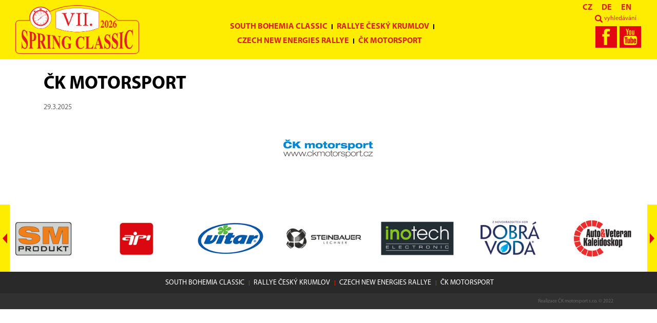

--- FILE ---
content_type: text/html; charset=UTF-8
request_url: https://www.springclassic.cz/partner/ck-motorsport/
body_size: 8696
content:
<!DOCTYPE html>
<!--[if IE 7 ]>    <html lang="" class="isie ie7 oldie no-js"> <![endif]-->
<!--[if IE 8 ]>    <html lang="" class="isie ie8 oldie no-js"> <![endif]-->
<!--[if IE 9 ]>    <html lang="" class="isie ie9 no-js"> <![endif]-->
<!--[if (gt IE 9)|!(IE)]><!--> <html lang="" xml:lang="" class="no-js"> <!--<![endif]-->

<head>
	<meta charset="UTF-8">
    <!--[if lt IE 9]> 
    	<meta http-equiv="X-UA-Compatible" content="IE=edge">
    <![endif]-->
    <meta name="author" content="Chilli Production s.r.o.">
	<meta name="viewport" content="width=device-width, initial-scale=1">  
    
	<link rel="apple-touch-icon" sizes="180x180" href="/apple-touch-icon.png">
	<link rel="icon" type="image/png" sizes="32x32" href="/favicon-32x32.png">
	<link rel="icon" type="image/png" sizes="16x16" href="/favicon-16x16.png">
	<link rel="manifest" href="/site.webmanifest">
	<link rel="mask-icon" href="/safari-pinned-tab.svg" color="#5bbad5">
	<meta name="msapplication-TileColor" content="#da532c">
	<meta name="theme-color" content="#ffffff">
    
	<meta name='robots' content='index, follow, max-image-preview:large, max-snippet:-1, max-video-preview:-1' />

	<!-- This site is optimized with the Yoast SEO plugin v26.7 - https://yoast.com/wordpress/plugins/seo/ -->
	<link rel="canonical" href="https://www.springclassic.cz/partner/ck-motorsport/" />
	<meta property="og:locale" content="cs_CZ" />
	<meta property="og:type" content="article" />
	<meta property="og:title" content="ČK motorsport - Spring Classic" />
	<meta property="og:url" content="https://www.springclassic.cz/partner/ck-motorsport/" />
	<meta property="og:site_name" content="Spring Classic" />
	<meta property="article:modified_time" content="2025-04-01T00:20:05+00:00" />
	<meta property="og:image" content="https://www.springclassic.cz/wp-content/uploads/2016/03/ck-motorsport.png" />
	<meta property="og:image:width" content="200" />
	<meta property="og:image:height" content="100" />
	<meta property="og:image:type" content="image/png" />
	<meta name="twitter:card" content="summary_large_image" />
	<meta name="twitter:label1" content="Odhadovaná doba čtení" />
	<meta name="twitter:data1" content="1 minuta" />
	<script type="application/ld+json" class="yoast-schema-graph">{"@context":"https://schema.org","@graph":[{"@type":"WebPage","@id":"https://www.springclassic.cz/partner/ck-motorsport/","url":"https://www.springclassic.cz/partner/ck-motorsport/","name":"ČK motorsport - Spring Classic","isPartOf":{"@id":"https://www.springclassic.cz/#website"},"primaryImageOfPage":{"@id":"https://www.springclassic.cz/partner/ck-motorsport/#primaryimage"},"image":{"@id":"https://www.springclassic.cz/partner/ck-motorsport/#primaryimage"},"thumbnailUrl":"https://www.springclassic.cz/wp-content/uploads/2016/03/ck-motorsport.png","datePublished":"2025-03-29T00:45:53+00:00","dateModified":"2025-04-01T00:20:05+00:00","breadcrumb":{"@id":"https://www.springclassic.cz/partner/ck-motorsport/#breadcrumb"},"inLanguage":"cs","potentialAction":[{"@type":"ReadAction","target":["https://www.springclassic.cz/partner/ck-motorsport/"]}]},{"@type":"ImageObject","inLanguage":"cs","@id":"https://www.springclassic.cz/partner/ck-motorsport/#primaryimage","url":"https://www.springclassic.cz/wp-content/uploads/2016/03/ck-motorsport.png","contentUrl":"https://www.springclassic.cz/wp-content/uploads/2016/03/ck-motorsport.png","width":200,"height":100},{"@type":"BreadcrumbList","@id":"https://www.springclassic.cz/partner/ck-motorsport/#breadcrumb","itemListElement":[{"@type":"ListItem","position":1,"name":"Domů","item":"https://www.springclassic.cz/"},{"@type":"ListItem","position":2,"name":"ČK motorsport"}]},{"@type":"WebSite","@id":"https://www.springclassic.cz/#website","url":"https://www.springclassic.cz/","name":"Spring Classic","description":"Spring Classic","potentialAction":[{"@type":"SearchAction","target":{"@type":"EntryPoint","urlTemplate":"https://www.springclassic.cz/?s={search_term_string}"},"query-input":{"@type":"PropertyValueSpecification","valueRequired":true,"valueName":"search_term_string"}}],"inLanguage":"cs"}]}</script>
	<!-- / Yoast SEO plugin. -->


<link rel='dns-prefetch' href='//code.jquery.com' />
<link rel="alternate" title="oEmbed (JSON)" type="application/json+oembed" href="https://www.springclassic.cz/wp-json/oembed/1.0/embed?url=https%3A%2F%2Fwww.springclassic.cz%2Fpartner%2Fck-motorsport%2F" />
<link rel="alternate" title="oEmbed (XML)" type="text/xml+oembed" href="https://www.springclassic.cz/wp-json/oembed/1.0/embed?url=https%3A%2F%2Fwww.springclassic.cz%2Fpartner%2Fck-motorsport%2F&#038;format=xml" />
<style id='wp-img-auto-sizes-contain-inline-css' type='text/css'>
img:is([sizes=auto i],[sizes^="auto," i]){contain-intrinsic-size:3000px 1500px}
/*# sourceURL=wp-img-auto-sizes-contain-inline-css */
</style>
<style id='wp-emoji-styles-inline-css' type='text/css'>

	img.wp-smiley, img.emoji {
		display: inline !important;
		border: none !important;
		box-shadow: none !important;
		height: 1em !important;
		width: 1em !important;
		margin: 0 0.07em !important;
		vertical-align: -0.1em !important;
		background: none !important;
		padding: 0 !important;
	}
/*# sourceURL=wp-emoji-styles-inline-css */
</style>
<style id='wp-block-library-inline-css' type='text/css'>
:root{--wp-block-synced-color:#7a00df;--wp-block-synced-color--rgb:122,0,223;--wp-bound-block-color:var(--wp-block-synced-color);--wp-editor-canvas-background:#ddd;--wp-admin-theme-color:#007cba;--wp-admin-theme-color--rgb:0,124,186;--wp-admin-theme-color-darker-10:#006ba1;--wp-admin-theme-color-darker-10--rgb:0,107,160.5;--wp-admin-theme-color-darker-20:#005a87;--wp-admin-theme-color-darker-20--rgb:0,90,135;--wp-admin-border-width-focus:2px}@media (min-resolution:192dpi){:root{--wp-admin-border-width-focus:1.5px}}.wp-element-button{cursor:pointer}:root .has-very-light-gray-background-color{background-color:#eee}:root .has-very-dark-gray-background-color{background-color:#313131}:root .has-very-light-gray-color{color:#eee}:root .has-very-dark-gray-color{color:#313131}:root .has-vivid-green-cyan-to-vivid-cyan-blue-gradient-background{background:linear-gradient(135deg,#00d084,#0693e3)}:root .has-purple-crush-gradient-background{background:linear-gradient(135deg,#34e2e4,#4721fb 50%,#ab1dfe)}:root .has-hazy-dawn-gradient-background{background:linear-gradient(135deg,#faaca8,#dad0ec)}:root .has-subdued-olive-gradient-background{background:linear-gradient(135deg,#fafae1,#67a671)}:root .has-atomic-cream-gradient-background{background:linear-gradient(135deg,#fdd79a,#004a59)}:root .has-nightshade-gradient-background{background:linear-gradient(135deg,#330968,#31cdcf)}:root .has-midnight-gradient-background{background:linear-gradient(135deg,#020381,#2874fc)}:root{--wp--preset--font-size--normal:16px;--wp--preset--font-size--huge:42px}.has-regular-font-size{font-size:1em}.has-larger-font-size{font-size:2.625em}.has-normal-font-size{font-size:var(--wp--preset--font-size--normal)}.has-huge-font-size{font-size:var(--wp--preset--font-size--huge)}.has-text-align-center{text-align:center}.has-text-align-left{text-align:left}.has-text-align-right{text-align:right}.has-fit-text{white-space:nowrap!important}#end-resizable-editor-section{display:none}.aligncenter{clear:both}.items-justified-left{justify-content:flex-start}.items-justified-center{justify-content:center}.items-justified-right{justify-content:flex-end}.items-justified-space-between{justify-content:space-between}.screen-reader-text{border:0;clip-path:inset(50%);height:1px;margin:-1px;overflow:hidden;padding:0;position:absolute;width:1px;word-wrap:normal!important}.screen-reader-text:focus{background-color:#ddd;clip-path:none;color:#444;display:block;font-size:1em;height:auto;left:5px;line-height:normal;padding:15px 23px 14px;text-decoration:none;top:5px;width:auto;z-index:100000}html :where(.has-border-color){border-style:solid}html :where([style*=border-top-color]){border-top-style:solid}html :where([style*=border-right-color]){border-right-style:solid}html :where([style*=border-bottom-color]){border-bottom-style:solid}html :where([style*=border-left-color]){border-left-style:solid}html :where([style*=border-width]){border-style:solid}html :where([style*=border-top-width]){border-top-style:solid}html :where([style*=border-right-width]){border-right-style:solid}html :where([style*=border-bottom-width]){border-bottom-style:solid}html :where([style*=border-left-width]){border-left-style:solid}html :where(img[class*=wp-image-]){height:auto;max-width:100%}:where(figure){margin:0 0 1em}html :where(.is-position-sticky){--wp-admin--admin-bar--position-offset:var(--wp-admin--admin-bar--height,0px)}@media screen and (max-width:600px){html :where(.is-position-sticky){--wp-admin--admin-bar--position-offset:0px}}

/*# sourceURL=wp-block-library-inline-css */
</style><style id='global-styles-inline-css' type='text/css'>
:root{--wp--preset--aspect-ratio--square: 1;--wp--preset--aspect-ratio--4-3: 4/3;--wp--preset--aspect-ratio--3-4: 3/4;--wp--preset--aspect-ratio--3-2: 3/2;--wp--preset--aspect-ratio--2-3: 2/3;--wp--preset--aspect-ratio--16-9: 16/9;--wp--preset--aspect-ratio--9-16: 9/16;--wp--preset--color--black: #000000;--wp--preset--color--cyan-bluish-gray: #abb8c3;--wp--preset--color--white: #ffffff;--wp--preset--color--pale-pink: #f78da7;--wp--preset--color--vivid-red: #cf2e2e;--wp--preset--color--luminous-vivid-orange: #ff6900;--wp--preset--color--luminous-vivid-amber: #fcb900;--wp--preset--color--light-green-cyan: #7bdcb5;--wp--preset--color--vivid-green-cyan: #00d084;--wp--preset--color--pale-cyan-blue: #8ed1fc;--wp--preset--color--vivid-cyan-blue: #0693e3;--wp--preset--color--vivid-purple: #9b51e0;--wp--preset--gradient--vivid-cyan-blue-to-vivid-purple: linear-gradient(135deg,rgb(6,147,227) 0%,rgb(155,81,224) 100%);--wp--preset--gradient--light-green-cyan-to-vivid-green-cyan: linear-gradient(135deg,rgb(122,220,180) 0%,rgb(0,208,130) 100%);--wp--preset--gradient--luminous-vivid-amber-to-luminous-vivid-orange: linear-gradient(135deg,rgb(252,185,0) 0%,rgb(255,105,0) 100%);--wp--preset--gradient--luminous-vivid-orange-to-vivid-red: linear-gradient(135deg,rgb(255,105,0) 0%,rgb(207,46,46) 100%);--wp--preset--gradient--very-light-gray-to-cyan-bluish-gray: linear-gradient(135deg,rgb(238,238,238) 0%,rgb(169,184,195) 100%);--wp--preset--gradient--cool-to-warm-spectrum: linear-gradient(135deg,rgb(74,234,220) 0%,rgb(151,120,209) 20%,rgb(207,42,186) 40%,rgb(238,44,130) 60%,rgb(251,105,98) 80%,rgb(254,248,76) 100%);--wp--preset--gradient--blush-light-purple: linear-gradient(135deg,rgb(255,206,236) 0%,rgb(152,150,240) 100%);--wp--preset--gradient--blush-bordeaux: linear-gradient(135deg,rgb(254,205,165) 0%,rgb(254,45,45) 50%,rgb(107,0,62) 100%);--wp--preset--gradient--luminous-dusk: linear-gradient(135deg,rgb(255,203,112) 0%,rgb(199,81,192) 50%,rgb(65,88,208) 100%);--wp--preset--gradient--pale-ocean: linear-gradient(135deg,rgb(255,245,203) 0%,rgb(182,227,212) 50%,rgb(51,167,181) 100%);--wp--preset--gradient--electric-grass: linear-gradient(135deg,rgb(202,248,128) 0%,rgb(113,206,126) 100%);--wp--preset--gradient--midnight: linear-gradient(135deg,rgb(2,3,129) 0%,rgb(40,116,252) 100%);--wp--preset--font-size--small: 13px;--wp--preset--font-size--medium: 20px;--wp--preset--font-size--large: 36px;--wp--preset--font-size--x-large: 42px;--wp--preset--spacing--20: 0.44rem;--wp--preset--spacing--30: 0.67rem;--wp--preset--spacing--40: 1rem;--wp--preset--spacing--50: 1.5rem;--wp--preset--spacing--60: 2.25rem;--wp--preset--spacing--70: 3.38rem;--wp--preset--spacing--80: 5.06rem;--wp--preset--shadow--natural: 6px 6px 9px rgba(0, 0, 0, 0.2);--wp--preset--shadow--deep: 12px 12px 50px rgba(0, 0, 0, 0.4);--wp--preset--shadow--sharp: 6px 6px 0px rgba(0, 0, 0, 0.2);--wp--preset--shadow--outlined: 6px 6px 0px -3px rgb(255, 255, 255), 6px 6px rgb(0, 0, 0);--wp--preset--shadow--crisp: 6px 6px 0px rgb(0, 0, 0);}:where(.is-layout-flex){gap: 0.5em;}:where(.is-layout-grid){gap: 0.5em;}body .is-layout-flex{display: flex;}.is-layout-flex{flex-wrap: wrap;align-items: center;}.is-layout-flex > :is(*, div){margin: 0;}body .is-layout-grid{display: grid;}.is-layout-grid > :is(*, div){margin: 0;}:where(.wp-block-columns.is-layout-flex){gap: 2em;}:where(.wp-block-columns.is-layout-grid){gap: 2em;}:where(.wp-block-post-template.is-layout-flex){gap: 1.25em;}:where(.wp-block-post-template.is-layout-grid){gap: 1.25em;}.has-black-color{color: var(--wp--preset--color--black) !important;}.has-cyan-bluish-gray-color{color: var(--wp--preset--color--cyan-bluish-gray) !important;}.has-white-color{color: var(--wp--preset--color--white) !important;}.has-pale-pink-color{color: var(--wp--preset--color--pale-pink) !important;}.has-vivid-red-color{color: var(--wp--preset--color--vivid-red) !important;}.has-luminous-vivid-orange-color{color: var(--wp--preset--color--luminous-vivid-orange) !important;}.has-luminous-vivid-amber-color{color: var(--wp--preset--color--luminous-vivid-amber) !important;}.has-light-green-cyan-color{color: var(--wp--preset--color--light-green-cyan) !important;}.has-vivid-green-cyan-color{color: var(--wp--preset--color--vivid-green-cyan) !important;}.has-pale-cyan-blue-color{color: var(--wp--preset--color--pale-cyan-blue) !important;}.has-vivid-cyan-blue-color{color: var(--wp--preset--color--vivid-cyan-blue) !important;}.has-vivid-purple-color{color: var(--wp--preset--color--vivid-purple) !important;}.has-black-background-color{background-color: var(--wp--preset--color--black) !important;}.has-cyan-bluish-gray-background-color{background-color: var(--wp--preset--color--cyan-bluish-gray) !important;}.has-white-background-color{background-color: var(--wp--preset--color--white) !important;}.has-pale-pink-background-color{background-color: var(--wp--preset--color--pale-pink) !important;}.has-vivid-red-background-color{background-color: var(--wp--preset--color--vivid-red) !important;}.has-luminous-vivid-orange-background-color{background-color: var(--wp--preset--color--luminous-vivid-orange) !important;}.has-luminous-vivid-amber-background-color{background-color: var(--wp--preset--color--luminous-vivid-amber) !important;}.has-light-green-cyan-background-color{background-color: var(--wp--preset--color--light-green-cyan) !important;}.has-vivid-green-cyan-background-color{background-color: var(--wp--preset--color--vivid-green-cyan) !important;}.has-pale-cyan-blue-background-color{background-color: var(--wp--preset--color--pale-cyan-blue) !important;}.has-vivid-cyan-blue-background-color{background-color: var(--wp--preset--color--vivid-cyan-blue) !important;}.has-vivid-purple-background-color{background-color: var(--wp--preset--color--vivid-purple) !important;}.has-black-border-color{border-color: var(--wp--preset--color--black) !important;}.has-cyan-bluish-gray-border-color{border-color: var(--wp--preset--color--cyan-bluish-gray) !important;}.has-white-border-color{border-color: var(--wp--preset--color--white) !important;}.has-pale-pink-border-color{border-color: var(--wp--preset--color--pale-pink) !important;}.has-vivid-red-border-color{border-color: var(--wp--preset--color--vivid-red) !important;}.has-luminous-vivid-orange-border-color{border-color: var(--wp--preset--color--luminous-vivid-orange) !important;}.has-luminous-vivid-amber-border-color{border-color: var(--wp--preset--color--luminous-vivid-amber) !important;}.has-light-green-cyan-border-color{border-color: var(--wp--preset--color--light-green-cyan) !important;}.has-vivid-green-cyan-border-color{border-color: var(--wp--preset--color--vivid-green-cyan) !important;}.has-pale-cyan-blue-border-color{border-color: var(--wp--preset--color--pale-cyan-blue) !important;}.has-vivid-cyan-blue-border-color{border-color: var(--wp--preset--color--vivid-cyan-blue) !important;}.has-vivid-purple-border-color{border-color: var(--wp--preset--color--vivid-purple) !important;}.has-vivid-cyan-blue-to-vivid-purple-gradient-background{background: var(--wp--preset--gradient--vivid-cyan-blue-to-vivid-purple) !important;}.has-light-green-cyan-to-vivid-green-cyan-gradient-background{background: var(--wp--preset--gradient--light-green-cyan-to-vivid-green-cyan) !important;}.has-luminous-vivid-amber-to-luminous-vivid-orange-gradient-background{background: var(--wp--preset--gradient--luminous-vivid-amber-to-luminous-vivid-orange) !important;}.has-luminous-vivid-orange-to-vivid-red-gradient-background{background: var(--wp--preset--gradient--luminous-vivid-orange-to-vivid-red) !important;}.has-very-light-gray-to-cyan-bluish-gray-gradient-background{background: var(--wp--preset--gradient--very-light-gray-to-cyan-bluish-gray) !important;}.has-cool-to-warm-spectrum-gradient-background{background: var(--wp--preset--gradient--cool-to-warm-spectrum) !important;}.has-blush-light-purple-gradient-background{background: var(--wp--preset--gradient--blush-light-purple) !important;}.has-blush-bordeaux-gradient-background{background: var(--wp--preset--gradient--blush-bordeaux) !important;}.has-luminous-dusk-gradient-background{background: var(--wp--preset--gradient--luminous-dusk) !important;}.has-pale-ocean-gradient-background{background: var(--wp--preset--gradient--pale-ocean) !important;}.has-electric-grass-gradient-background{background: var(--wp--preset--gradient--electric-grass) !important;}.has-midnight-gradient-background{background: var(--wp--preset--gradient--midnight) !important;}.has-small-font-size{font-size: var(--wp--preset--font-size--small) !important;}.has-medium-font-size{font-size: var(--wp--preset--font-size--medium) !important;}.has-large-font-size{font-size: var(--wp--preset--font-size--large) !important;}.has-x-large-font-size{font-size: var(--wp--preset--font-size--x-large) !important;}
/*# sourceURL=global-styles-inline-css */
</style>

<style id='classic-theme-styles-inline-css' type='text/css'>
/*! This file is auto-generated */
.wp-block-button__link{color:#fff;background-color:#32373c;border-radius:9999px;box-shadow:none;text-decoration:none;padding:calc(.667em + 2px) calc(1.333em + 2px);font-size:1.125em}.wp-block-file__button{background:#32373c;color:#fff;text-decoration:none}
/*# sourceURL=/wp-includes/css/classic-themes.min.css */
</style>
<link rel='stylesheet' id='contact-form-7-css' href='https://www.springclassic.cz/wp-content/plugins/contact-form-7/includes/css/styles.css?ver=6.1.4' type='text/css' media='all' />
<link rel='stylesheet' id='bootstrap-css' href='https://www.springclassic.cz/wp-content/themes/springclassic/bootstrap/css/bootstrap.min.css?ver=6.9' type='text/css' media='all' />
<link rel='stylesheet' id='owl-carousel2-css' href='https://www.springclassic.cz/wp-content/themes/springclassic/owl-carousel2/assets/owl.carousel.css?ver=6.9' type='text/css' media='all' />
<link rel='stylesheet' id='main-style-css' href='https://www.springclassic.cz/wp-content/themes/springclassic/style.css?ver=6.9' type='text/css' media='all' />
<link rel="https://api.w.org/" href="https://www.springclassic.cz/wp-json/" /><link rel="EditURI" type="application/rsd+xml" title="RSD" href="https://www.springclassic.cz/xmlrpc.php?rsd" />
<meta name="generator" content="WordPress 6.9" />
<link rel='shortlink' href='https://www.springclassic.cz/?p=85' />
<style type="text/css">
.qtranxs_flag_cs {background-image: url(http://southbohemiaclassic.cz/wp-content/plugins/qtranslate-x/flags/); background-repeat: no-repeat;}
.qtranxs_flag_en {background-image: url(http://southbohemiaclassic.cz/wp-content/plugins/qtranslate-x/flags/gb.png); background-repeat: no-repeat;}
</style>
<link hreflang="CZ" href="https://www.springclassic.cz/cs/partner/ck-motorsport/" rel="alternate" />
<link hreflang="de" href="https://www.springclassic.cz/de/partner/ck-motorsport/" rel="alternate" />
<link hreflang="en" href="https://www.springclassic.cz/en/partner/ck-motorsport/" rel="alternate" />
<link hreflang="x-default" href="https://www.springclassic.cz/partner/ck-motorsport/" rel="alternate" />
<meta name="generator" content="qTranslate-XT 3.6.2" />
    
	<title>ČK motorsport - Spring Classic</title>
</head>


<body class="wp-singular partner-template-default single single-partner postid-85 wp-theme-springclassic version-red">
	<!-- Global site tag (gtag.js) - Google Analytics -->
<script async src="https://www.googletagmanager.com/gtag/js?id=UA-149867083-1"></script>
<script>
  window.dataLayer = window.dataLayer || [];
  function gtag(){dataLayer.push(arguments);}
  gtag('js', new Date());

  gtag('config', 'UA-149867083-1');
</script>

	<header class="page-header">
    	<div class="container-fluid">
        	<div class="row">
            	<div class="col-sm-3 header-first-col responsive-column-sm">
                	<div class="margin-5"></div>
            		<h1 class="no-margin"><a href="https://www.springclassic.cz"><img alt="logo" class="img-responsive" src="https://www.springclassic.cz/wp-content/themes/springclassic/images/logo-2026.png"></a></h1>
                    <button type="button" class="navbar-toggle collapsed" data-toggle="collapse" data-target="#main-nav">
                        <span class="icon-bar"></span>
                        <span class="icon-bar"></span>
                        <span class="icon-bar"></span>
                    </button>
                </div>
                <div class="col-sm-6">
                	<div class="margin-25"></div>
                    <nav id="main-nav" class="collapse navbar-collapse">
						<ul id="menu-hlavni-menu" class="nav navbar-nav"><li id="menu-item-7438" class="menu-item menu-item-type-custom menu-item-object-custom menu-item-7438"><a href="https://southbohemiaclassic.cz/">South Bohemia Classic</a></li>
<li id="menu-item-62" class="menu-item menu-item-type-custom menu-item-object-custom menu-item-62"><a href="https://rallyekrumlov.cz/">Rallye Český Krumlov</a></li>
<li id="menu-item-61" class="menu-item menu-item-type-custom menu-item-object-custom menu-item-61"><a href="https://www.cner.cz/">Czech New Energies Rallye</a></li>
<li id="menu-item-8626" class="menu-item menu-item-type-custom menu-item-object-custom menu-item-8626"><a href="https://ckmotorsport.cz/">ČK motorsport</a></li>
</ul>                        <div class="visible-xs text-center margin-bottom-md">
                            <a href="https://www.facebook.com/SpringClassic.cz/" target="_blank" class="social"><img alt="facebook" src="https://www.springclassic.cz/wp-content/themes/springclassic/images/socials_facebook.png"></a>
                            <a href="https://www.youtube.com/channel/UCE4zP-BTwbnZxwPtgtBZIEw" target="_blank" class="social"><img alt="youtube" src="https://www.springclassic.cz/wp-content/themes/springclassic/images/socials_youtube.png"></a>
							<div class="margin-10"></div>
							
<ul class="language-chooser language-chooser-text qtranxs_language_chooser" id="qtranslate-chooser">
<li class="lang-cs active"><a href="https://www.springclassic.cz/cs/partner/ck-motorsport/" hreflang="cs" title="CZ (cs)" class="qtranxs_text qtranxs_text_cs"><span>CZ</span></a></li>
<li class="lang-de"><a href="https://www.springclassic.cz/de/partner/ck-motorsport/" hreflang="de" title="DE (de)" class="qtranxs_text qtranxs_text_de"><span>DE</span></a></li>
<li class="lang-en"><a href="https://www.springclassic.cz/en/partner/ck-motorsport/" hreflang="en" title="EN (en)" class="qtranxs_text qtranxs_text_en"><span>EN</span></a></li>
</ul><div class="qtranxs_widget_end"></div>
                        </div>
                    </nav>
            	</div>
                <div class="col-sm-3 text-right text-xs-center">
                	<div class="hidden-xs">
						
<ul class="language-chooser language-chooser-text qtranxs_language_chooser" id="qtranslate-chooser">
<li class="lang-cs active"><a href="https://www.springclassic.cz/cs/partner/ck-motorsport/" hreflang="cs" title="CZ (cs)" class="qtranxs_text qtranxs_text_cs"><span>CZ</span></a></li>
<li class="lang-de"><a href="https://www.springclassic.cz/de/partner/ck-motorsport/" hreflang="de" title="DE (de)" class="qtranxs_text qtranxs_text_de"><span>DE</span></a></li>
<li class="lang-en"><a href="https://www.springclassic.cz/en/partner/ck-motorsport/" hreflang="en" title="EN (en)" class="qtranxs_text qtranxs_text_en"><span>EN</span></a></li>
</ul><div class="qtranxs_widget_end"></div>
                    </div>
					<form role="search" method="get" class="search-form" action="https://www.springclassic.cz/">
    <input type="text" required value="" name="s" placeholder="vyhledávání ...">
	<input type="submit" value="">
</form>
                    <br>
                    <span class="hidden-xs">
                        <a href="https://www.facebook.com/SpringClassic.cz/" target="_blank" class="social"><img alt="facebook" src="https://www.springclassic.cz/wp-content/themes/springclassic/images/socials_facebook.png"></a>
                        <a href="https://www.youtube.com/channel/UCE4zP-BTwbnZxwPtgtBZIEw" target="_blank" class="social"><img alt="youtube" src="https://www.springclassic.cz/wp-content/themes/springclassic/images/socials_youtube.png"></a>
    				</span>
                </div>
            </div>
        </div>
    </header>

	<div class="container">
    	            <article class="single-post">
                <h1>ČK motorsport</h1>
                <span class="margin-right-sm text-detail">29.3.2025</span>
                                <div class="clearfix margin-top-md">
                	<img width="200" height="100" src="https://www.springclassic.cz/wp-content/uploads/2016/03/ck-motorsport.png" class="el-center margin-bottom-md img-responsive wp-post-image" alt="" decoding="async" />                	                </div>
            </article>
                </div>

    			<div id="slider-logos">
									<div class="slide">
						<a href="https://smprodukt.cz/"><img width="200" height="100" src="https://www.springclassic.cz/wp-content/uploads/2018/04/sm-produkt.png" class="attachment-post-thumbnail size-post-thumbnail wp-post-image" alt="" decoding="async" loading="lazy" /></a>					</div>
										<div class="slide">
						<a href="https://www.apicz.com/"><img width="200" height="100" src="https://www.springclassic.cz/wp-content/uploads/2022/03/api-cz.png" class="attachment-post-thumbnail size-post-thumbnail wp-post-image" alt="" decoding="async" loading="lazy" /></a>					</div>
										<div class="slide">
						<a href="https://www.vitar.cz/"><img width="200" height="100" src="https://www.springclassic.cz/wp-content/uploads/2023/04/vitar.png" class="attachment-post-thumbnail size-post-thumbnail wp-post-image" alt="" decoding="async" loading="lazy" /></a>					</div>
										<div class="slide">
						<a href="https://www.steinbauer-lechner.com/cs/home/"><img width="200" height="100" src="https://www.springclassic.cz/wp-content/uploads/2025/03/steinbauer-lechner.png" class="attachment-post-thumbnail size-post-thumbnail wp-post-image" alt="" decoding="async" loading="lazy" /></a>					</div>
										<div class="slide">
						<a href="https://www.inotech-electronic.cz/"><img width="200" height="100" src="https://www.springclassic.cz/wp-content/uploads/2018/08/inotech-electronic.png" class="attachment-post-thumbnail size-post-thumbnail wp-post-image" alt="" decoding="async" loading="lazy" /></a>					</div>
										<div class="slide">
						<a href="https://www.dobra-voda.cz/"><img width="200" height="100" src="https://www.springclassic.cz/wp-content/uploads/2018/08/dobra-voda.png" class="attachment-post-thumbnail size-post-thumbnail wp-post-image" alt="" decoding="async" loading="lazy" /></a>					</div>
										<div class="slide">
						<a href="https://www.autokaleidoskop.cz/"><img width="200" height="100" src="https://www.springclassic.cz/wp-content/uploads/2019/12/autokaleidoskop.png" class="attachment-post-thumbnail size-post-thumbnail wp-post-image" alt="" decoding="async" loading="lazy" /></a>					</div>
										<div class="slide">
						<a><img width="200" height="100" src="https://www.springclassic.cz/wp-content/uploads/2019/03/sbrc.png" class="attachment-post-thumbnail size-post-thumbnail wp-post-image" alt="" decoding="async" loading="lazy" /></a>					</div>
										<div class="slide">
						<a href="https://ckmotorsport.cz/"><img width="200" height="100" src="https://www.springclassic.cz/wp-content/uploads/2016/03/ck-motorsport.png" class="attachment-post-thumbnail size-post-thumbnail wp-post-image" alt="" decoding="async" loading="lazy" /></a>					</div>
										<div class="slide">
						<a href="https://www.facebook.com/asfaltado/"><img width="200" height="100" src="https://www.springclassic.cz/wp-content/uploads/2019/03/asfaltado-classic.png" class="attachment-post-thumbnail size-post-thumbnail wp-post-image" alt="" decoding="async" loading="lazy" /></a>					</div>
										<div class="slide">
						<a href="https://www.sps-tabor.cz/"><img width="200" height="100" src="https://www.springclassic.cz/wp-content/uploads/2022/03/sps-tabor.png" class="attachment-post-thumbnail size-post-thumbnail wp-post-image" alt="" decoding="async" loading="lazy" /></a>					</div>
										<div class="slide">
						<a href="https://www.bohemia-timing.cz/"><img width="200" height="100" src="https://www.springclassic.cz/wp-content/uploads/2022/03/bohemia-timing.png" class="attachment-post-thumbnail size-post-thumbnail wp-post-image" alt="" decoding="async" loading="lazy" /></a>					</div>
								</div>
		    
    <footer class="page-footer">
    	<div class="container">
        	<ul id="menu-hlavni-menu-1" class="nav navbar-nav"><li class="menu-item menu-item-type-custom menu-item-object-custom menu-item-7438"><a href="https://southbohemiaclassic.cz/">South Bohemia Classic</a></li>
<li class="menu-item menu-item-type-custom menu-item-object-custom menu-item-62"><a href="https://rallyekrumlov.cz/">Rallye Český Krumlov</a></li>
<li class="menu-item menu-item-type-custom menu-item-object-custom menu-item-61"><a href="https://www.cner.cz/">Czech New Energies Rallye</a></li>
<li class="menu-item menu-item-type-custom menu-item-object-custom menu-item-8626"><a href="https://ckmotorsport.cz/">ČK motorsport</a></li>
</ul>        </div>
        <div class="site-info">
        	<div class="container">
            	Realizace                <a href="http://www.ckmotorsport.cz">ČK motorsport s.r.o.</a> &copy; 2022
            </div>
        </div>
    </footer>
    
    <script type="speculationrules">
{"prefetch":[{"source":"document","where":{"and":[{"href_matches":"/*"},{"not":{"href_matches":["/wp-*.php","/wp-admin/*","/wp-content/uploads/*","/wp-content/*","/wp-content/plugins/*","/wp-content/themes/springclassic/*","/*\\?(.+)"]}},{"not":{"selector_matches":"a[rel~=\"nofollow\"]"}},{"not":{"selector_matches":".no-prefetch, .no-prefetch a"}}]},"eagerness":"conservative"}]}
</script>
<script type="text/javascript" src="https://www.springclassic.cz/wp-includes/js/dist/hooks.min.js?ver=dd5603f07f9220ed27f1" id="wp-hooks-js"></script>
<script type="text/javascript" src="https://www.springclassic.cz/wp-includes/js/dist/i18n.min.js?ver=c26c3dc7bed366793375" id="wp-i18n-js"></script>
<script type="text/javascript" id="wp-i18n-js-after">
/* <![CDATA[ */
wp.i18n.setLocaleData( { 'text direction\u0004ltr': [ 'ltr' ] } );
//# sourceURL=wp-i18n-js-after
/* ]]> */
</script>
<script type="text/javascript" src="https://www.springclassic.cz/wp-content/plugins/contact-form-7/includes/swv/js/index.js?ver=6.1.4" id="swv-js"></script>
<script type="text/javascript" id="contact-form-7-js-translations">
/* <![CDATA[ */
( function( domain, translations ) {
	var localeData = translations.locale_data[ domain ] || translations.locale_data.messages;
	localeData[""].domain = domain;
	wp.i18n.setLocaleData( localeData, domain );
} )( "contact-form-7", {"translation-revision-date":"2025-12-03 20:20:51+0000","generator":"GlotPress\/4.0.3","domain":"messages","locale_data":{"messages":{"":{"domain":"messages","plural-forms":"nplurals=3; plural=(n == 1) ? 0 : ((n >= 2 && n <= 4) ? 1 : 2);","lang":"cs_CZ"},"This contact form is placed in the wrong place.":["Tento kontaktn\u00ed formul\u00e1\u0159 je um\u00edst\u011bn na \u0161patn\u00e9m m\u00edst\u011b."],"Error:":["Chyba:"]}},"comment":{"reference":"includes\/js\/index.js"}} );
//# sourceURL=contact-form-7-js-translations
/* ]]> */
</script>
<script type="text/javascript" id="contact-form-7-js-before">
/* <![CDATA[ */
var wpcf7 = {
    "api": {
        "root": "https:\/\/www.springclassic.cz\/wp-json\/",
        "namespace": "contact-form-7\/v1"
    },
    "cached": 1
};
//# sourceURL=contact-form-7-js-before
/* ]]> */
</script>
<script type="text/javascript" src="https://www.springclassic.cz/wp-content/plugins/contact-form-7/includes/js/index.js?ver=6.1.4" id="contact-form-7-js"></script>
<script type="text/javascript" src="https://code.jquery.com/jquery-2.2.4.min.js?ver=2.2.4" id="jquery-js"></script>
<script type="text/javascript" src="https://www.springclassic.cz/wp-content/themes/springclassic/bootstrap/js/bootstrap.min.js?ver=1.0.0" id="bootstrap-js"></script>
<script type="text/javascript" src="https://www.springclassic.cz/wp-content/themes/springclassic/owl-carousel2/owl.carousel.min.js?ver=1.0.0" id="owl-carousel2-js"></script>
<script type="text/javascript" src="https://www.springclassic.cz/wp-content/themes/springclassic/js/custom.js?ver=1.0.0" id="custom-js"></script>
<script id="wp-emoji-settings" type="application/json">
{"baseUrl":"https://s.w.org/images/core/emoji/17.0.2/72x72/","ext":".png","svgUrl":"https://s.w.org/images/core/emoji/17.0.2/svg/","svgExt":".svg","source":{"concatemoji":"https://www.springclassic.cz/wp-includes/js/wp-emoji-release.min.js?ver=6.9"}}
</script>
<script type="module">
/* <![CDATA[ */
/*! This file is auto-generated */
const a=JSON.parse(document.getElementById("wp-emoji-settings").textContent),o=(window._wpemojiSettings=a,"wpEmojiSettingsSupports"),s=["flag","emoji"];function i(e){try{var t={supportTests:e,timestamp:(new Date).valueOf()};sessionStorage.setItem(o,JSON.stringify(t))}catch(e){}}function c(e,t,n){e.clearRect(0,0,e.canvas.width,e.canvas.height),e.fillText(t,0,0);t=new Uint32Array(e.getImageData(0,0,e.canvas.width,e.canvas.height).data);e.clearRect(0,0,e.canvas.width,e.canvas.height),e.fillText(n,0,0);const a=new Uint32Array(e.getImageData(0,0,e.canvas.width,e.canvas.height).data);return t.every((e,t)=>e===a[t])}function p(e,t){e.clearRect(0,0,e.canvas.width,e.canvas.height),e.fillText(t,0,0);var n=e.getImageData(16,16,1,1);for(let e=0;e<n.data.length;e++)if(0!==n.data[e])return!1;return!0}function u(e,t,n,a){switch(t){case"flag":return n(e,"\ud83c\udff3\ufe0f\u200d\u26a7\ufe0f","\ud83c\udff3\ufe0f\u200b\u26a7\ufe0f")?!1:!n(e,"\ud83c\udde8\ud83c\uddf6","\ud83c\udde8\u200b\ud83c\uddf6")&&!n(e,"\ud83c\udff4\udb40\udc67\udb40\udc62\udb40\udc65\udb40\udc6e\udb40\udc67\udb40\udc7f","\ud83c\udff4\u200b\udb40\udc67\u200b\udb40\udc62\u200b\udb40\udc65\u200b\udb40\udc6e\u200b\udb40\udc67\u200b\udb40\udc7f");case"emoji":return!a(e,"\ud83e\u1fac8")}return!1}function f(e,t,n,a){let r;const o=(r="undefined"!=typeof WorkerGlobalScope&&self instanceof WorkerGlobalScope?new OffscreenCanvas(300,150):document.createElement("canvas")).getContext("2d",{willReadFrequently:!0}),s=(o.textBaseline="top",o.font="600 32px Arial",{});return e.forEach(e=>{s[e]=t(o,e,n,a)}),s}function r(e){var t=document.createElement("script");t.src=e,t.defer=!0,document.head.appendChild(t)}a.supports={everything:!0,everythingExceptFlag:!0},new Promise(t=>{let n=function(){try{var e=JSON.parse(sessionStorage.getItem(o));if("object"==typeof e&&"number"==typeof e.timestamp&&(new Date).valueOf()<e.timestamp+604800&&"object"==typeof e.supportTests)return e.supportTests}catch(e){}return null}();if(!n){if("undefined"!=typeof Worker&&"undefined"!=typeof OffscreenCanvas&&"undefined"!=typeof URL&&URL.createObjectURL&&"undefined"!=typeof Blob)try{var e="postMessage("+f.toString()+"("+[JSON.stringify(s),u.toString(),c.toString(),p.toString()].join(",")+"));",a=new Blob([e],{type:"text/javascript"});const r=new Worker(URL.createObjectURL(a),{name:"wpTestEmojiSupports"});return void(r.onmessage=e=>{i(n=e.data),r.terminate(),t(n)})}catch(e){}i(n=f(s,u,c,p))}t(n)}).then(e=>{for(const n in e)a.supports[n]=e[n],a.supports.everything=a.supports.everything&&a.supports[n],"flag"!==n&&(a.supports.everythingExceptFlag=a.supports.everythingExceptFlag&&a.supports[n]);var t;a.supports.everythingExceptFlag=a.supports.everythingExceptFlag&&!a.supports.flag,a.supports.everything||((t=a.source||{}).concatemoji?r(t.concatemoji):t.wpemoji&&t.twemoji&&(r(t.twemoji),r(t.wpemoji)))});
//# sourceURL=https://www.springclassic.cz/wp-includes/js/wp-emoji-loader.min.js
/* ]]> */
</script>
</body>
</html>
<!-- *´¨)
     ¸.•´¸.•*´¨) ¸.•*¨)
     (¸.•´ (¸.•` ¤ Comet Cache is Fully Functional ¤ ´¨) -->

<!-- Cache File Version Salt:       n/a -->

<!-- Cache File URL:                https://www.springclassic.cz/partner/ck-motorsport/ -->
<!-- Cache File Path:               /cache/comet-cache/cache/https/www-springclassic-cz/partner/ck-motorsport.html -->

<!-- Cache File Generated Via:      HTTP request -->
<!-- Cache File Generated On:       Jan 21st, 2026 @ 11:01 am UTC -->
<!-- Cache File Generated In:       0.74789 seconds -->

<!-- Cache File Expires On:         Jan 28th, 2026 @ 11:01 am UTC -->
<!-- Cache File Auto-Rebuild On:    Jan 28th, 2026 @ 11:01 am UTC -->

--- FILE ---
content_type: text/css
request_url: https://www.springclassic.cz/wp-content/themes/springclassic/style.css?ver=6.9
body_size: 6105
content:
/*
	Theme Name:		Spring classic
	Author:			Aleš Trunda
	Author URI:		http://alestrunda.cz/
	Description:	South Bohemia Classic šablona na míru
	Version:		1.01
	Text Domain:	springclassic
*/

@charset "utf-8";
 @font-face {
	 font-family: 'Myriad Pro';
	 src: url('fonts/MyriadPro-Bold.eot');
	 src: url('fonts/MyriadPro-Bold.eot') format('embedded-opentype'), url('fonts/MyriadPro-Bold.woff') format('woff'), url('fonts/MyriadPro-Bold.ttf') format('truetype'), url('fonts/MyriadPro-Bold.svg') format('svg');
	 font-weight: 700;
	 font-style: normal;
}
 @font-face {
	 font-family: 'Myriad Pro';
	 src: url('fonts/MyriadPro-Regular.eot');
	 src: url('fonts/MyriadPro-Regular.eot') format('embedded-opentype'), url('fonts/MyriadPro-Regular.woff') format('woff'), url('fonts/MyriadPro-Regular.ttf') format('truetype'), url('fonts/MyriadPro-Regular.svg') format('svg');
	 font-weight: 400;
	 font-style: normal;
}
 @font-face {
	 font-family: 'Myriad Pro';
	 src: url('fonts/MyriadPro-Light.eot');
	 src: url('fonts/MyriadPro-Light.eot') format('embedded-opentype'), url('fonts/MyriadPro-Light.woff') format('woff'), url('fonts/MyriadPro-Light.ttf') format('truetype'), url('fonts/MyriadPro-Light.svg') format('svg');
	 font-weight: 300;
	 font-style: normal;
}
 *, *:after, *:before {
	 box-sizing: border-box;
}
 a {
	 color: inherit;
	 -webkit-transition: all 0.2s ease-out;
	 -moz-transition: all 0.2s ease-out;
	 -o-transition: all 0.2s ease-out;
	 transition: all 0.2s ease-out;
}
 a:focus {
	 outline: none;
	 color: inherit;
}
 a:hover {
	 color: inherit;
}
 article.single-page img, article.single-post img {
	 display: block;
	 max-width: 100%;
	 height: auto;
	 margin-left: auto;
	 margin-right: auto;
}
 article.single-page, article.single-post, .content-offset {
	 margin: 30px 0 40px 0;
}
 body {
	 font-family: 'Myriad Pro', sans-serif;
	 font-size: 16px;
	 color: #000;
	 line-height: 1.3;
	 overflow-x: hidden;
}
 body.version-green .big-menu li .big-menu-item {
	 background-color: #58bb47;
}
 body.version-green .bottom-line:after {
	 background-color: #58bb47;
}
 body.version-green .button-single, body.version-green .button-style {
	 background-color: #58bb47;
}
 body.version-green .navbar-nav > li:after {
	 background-color: #58bb47;
}
 body.version-green .page-header {
	 background-color: #58bb47;
	 color: #FFF;
	 padding-bottom: 10px;
}
 body.version-green .page-header .navbar-nav > li:after {
	 background-color: #000;
}
 body.version-green .pagination .page-numbers.current {
	 color: #58bb47;
}
 body.version-green .owl-carousel .owl-next, body.version-green .owl-carousel .owl-prev {
	 background-color: #58bb47;
}
 body.version-red .big-menu li {
	 color: #da251c;
}
 body.version-red .big-menu li .big-menu-item {
	 background-color: #ffed00;
}
 body.version-red .bottom-line:after {
	 background-color: #da251c;
}
 body.version-red .button-single, body.version-red .button-style {
	 background-color: #ffed00;
	 color: #da251c;
}
 body.version-red .navbar-nav > li:after {
	 background-color: #da251c;
}
 body.version-red .navbar-nav > li a:hover {
	 color: #ffff00;
}
 body.version-red .page-header {
	 background-color: #ffed00;
	 color: #FFF;
	 padding-bottom: 10px;
}
 body.version-red .page-header .navbar-nav > li:after {
	 background-color: #000;
}
 body.version-red .page-header .navbar-nav > li > a {
	 color: #da251c;
}
 body.version-red .page-header .navbar-nav > li > a:hover {
	 color: #FFF;
}
 body.version-red .pagination .page-numbers.current {
	 color: #da251c;
}
 body.version-red .owl-carousel .owl-next, body.version-red .owl-carousel .owl-prev {
	 background-color: #ffed00;
}
 body.version-red .language-chooser {
	 color: #da251c;
}
 h1, h2, h3, h4, h5, h6 {
	 text-transform: uppercase;
	 margin-top: 25px;
	 margin-bottom: 15px;
}
 h1, h2 {
	 font-weight: bold;
	 margin-top: 0;
}
 hr {
	 border: none;
	 height: 3px;
	 background-color: #f7f7f7;
	 margin: 20px 0;
}
 input[type=submit] {
	 display: block;
	 background-color: #efefef;
	 border: 1px #cccccc solid;
	 padding: 4px 10px;
	 font-weight: bold;
	 text-align: center;
	 width: 100%;
	 max-width: 300px;
	 margin: 10px auto;
	 text-transform: uppercase;
	 -webkit-transition: all 0.2s ease-out;
	 -moz-transition: all 0.2s ease-out;
	 -o-transition: all 0.2s ease-out;
	 transition: all 0.2s ease-out;
}
 input[type=submit]:hover {
	 background-color: #FFF;
}
 input[type=text] {
	 background-color: #efefef;
	 border: 1px #cccccc solid;
	 margin-bottom: 5px;
	 width: 100%;
	 padding: 4px 10px;
	 -webkit-transition: all 0.2s ease-out;
	 -moz-transition: all 0.2s ease-out;
	 -o-transition: all 0.2s ease-out;
	 transition: all 0.2s ease-out;
}
 input[type=text]:focus {
	 background-color: #FFF;
}
 p {
	 margin-bottom: 12px;
}
 select {
	 background-color: #efefef;
	 border: 1px #cccccc solid;
	 margin-bottom: 5px;
	 width: 100%;
	 padding: 4px 5px;
}
 #main-slider {
	 position: relative;
}
 #main-slider:after {
	 position: absolute;
	 left: 0;
	 top: 0;
	 height: 100%;
	 width: 100%;
	 background-image: url('images/shadow.png');
	 -webkit-background-size: 100% auto;
	 background-size: 100% auto;
	 background-position: top center;
	 background-repeat: no-repeat;
	 content: '';
	 pointer-events: none;
}
 #main-slider .slide {
	 position: relative;
}
 #main-slider .slide .embed-responsive {
	 z-index: 25;
}
 #main-slider .slide .slide-over {
	 position: absolute;
	 left: 0;
	 top: 0;
	 width: 100%;
	 height: 100%;
	 z-index: 20;
	 color: #FFF;
	 padding: 10px 20px;
}
 #main-slider .slide .slide-over h1, #main-slider .slide .slide-over h2 {
	 font-size: 64px;
	 text-shadow: 0 0 5px #000;
	 margin: 0;
	 line-height: 1;
}
 #main-slider .slide .slide-over .slide-note {
	 position: absolute;
	 left: 0;
	 bottom: 0;
	 width: 100%;
	 padding: 5px 20px;
	 font-size: 30px;
	 text-shadow: 0 0 2px #000;
}
 #menu-sub-menu {
	 position: absolute;
	 top: 0;
	 left: 50%;
	 -webkit-transform: translateX(-50%);
	 -moz-transform: translateX(-50%);
	 -o-transform: translateX(-50%);
	 -ms-transform: translateX(-50%);
	 transform: translateX(-50%);
	 background-color: rgba(1,2,2,0.5);
	 color: #FFF;
	 padding: 0;
	 margin: 0;
	 z-index: 70;
	 list-style: none;
	 font-weight: bold;
	 padding-left: 4px;
	 padding-right: 4px;
}
 #menu-sub-menu.submenu-alt {
	 position: static;
	 left: auto;
	 -webkit-transform: translateX(0);
	 -moz-transform: translateX(0);
	 -o-transform: translateX(0);
	 -ms-transform: translateX(0);
	 transform: translateX(0);
	 background-color: #000;
}
 #menu-sub-menu > li:after {
	 right: -4px;
	 width: 2px;
}
 #slider-logos {
	 padding: 25px 0;
}
 #slider-logos a {
	 display: block;
	 position: relative;
}
 #slider-logos img {
	 position: absolute;
	 left: 50%;
	 top: 50%;
	 transform: translate(-50%,-50%);
	 width: auto;
	 max-width: 100%;
}
 #slider-logos .owl-stage {
	 margin-left: auto;
	 margin-right: auto;
}
 #slider-logos .slide {
	 padding: 0 10px;
}
 .article-label {
	 display: inline-block;
	 font-size: 14px;
	 font-weight: bold;
	 padding: 2px 5px;
	 margin: 2px;
	 -webkit-transition: all 0.2s ease-out;
	 -moz-transition: all 0.2s ease-out;
	 -o-transition: all 0.2s ease-out;
	 transition: all 0.2s ease-out;
}
 .article-label:hover {
	 text-decoration: none;
}
 .article-label.label-style-6 {
	 background-color: #58bb47;
	 color: #FFF;
}
 .article-label.label-style-6:hover {
	 background-color: #FFF;
	 color: #58bb47;
}
 .article-label.label-style-7 {
	 background-color: #faea00;
	 color: #da251c;
}
 .article-label.label-style-7:hover {
	 background-color: #da251c;
	 color: #faea00;
}
 .article-label.label-style-8 {
	 background-color: #c20e1a;
	 color: #FFF;
}
 .article-label.label-style-8:hover {
	 background-color: #FFF;
	 color: #c20e1a;
}
 .article-label.label-style-9 {
	 background-color: #00aeef;
	 color: #FFF;
}
 .article-label.label-style-9:hover {
	 background-color: #FFF;
	 color: #00aeef;
}
 .block {
	 position: relative;
	 min-height: 500px;
	 max-height: 695px;
	 background-position: center center;
	 -webkit-background-size: cover;
	 -moz-background-size: cover;
	 -o-background-size: cover;
	 background-size: cover;
	 background-repeat: no-repeat;
}
 .block:hover .block-content .menu {
	 opacity: 1;
}
 .block > img {
	 display: block;
	 width: 100%;
	 height: auto;
}
 .block .block-content {
	 position: absolute;
	 left: 0;
	 top: 0;
	 width: 100%;
	 height: 100%;
	 z-index: 1;
	 color: #FFF;
}
 .block .block-content h2 {
	 font-size: 52px;
	 text-shadow: 0 0 5px #000;
	 padding: 10px 20px;
	 margin: 0;
}
 .block .block-content .menu {
	 position: absolute;
	 left: 0;
	 bottom: 0;
	 width: 100%;
	 opacity: 0;
	 -webkit-transition: all 0.4s ease-out;
	 -moz-transition: all 0.4s ease-out;
	 -o-transition: all 0.4s ease-out;
	 transition: all 0.4s ease-out;
	 list-style: none;
	 padding: 0;
	 margin: 0;
	 font-size: 26px;
}
 .block .block-content .menu li {
	 margin-top: 1px;
	 background-color: rgba(0,0,0,0.5);
}
 .block .block-content .menu li a {
	 display: block;
	 padding: 9px 22px;
	 text-shadow: 0 0 4px #000;
	 text-transform: uppercase;
}
 .block .block-content .menu li a:hover {
	 background-color: rgba(0,174,239,0.75);
	 text-decoration: none;
}
 .blocks-container {
	 position: relative;
}
 .blocks-container:after {
	 position: absolute;
	 left: 0;
	 top: 0;
	 width: 100%;
	 height: 100%;
	 content: '';
	 background-image: url('images/shadow.png');
	 -webkit-background-size: 100% auto;
	 background-size: 100% auto;
	 background-position: center top;
	 background-repeat: no-repeat;
}
 .blue-label {
	 display: inline-block;
	 font-weight: bold;
	 color: #FFF;
	 background-color: #00aeef;
	 text-transform: uppercase;
	 padding: 0 5px;
	 margin-right: 6px;
}
 .big-menu {
	 margin: 40px -15px 10px -15px;
	 padding: 0;
	 list-style: none;
	 overflow: auto;
}
 .big-menu li {
	 position: relative;
	 float: left;
	 width: 16.66666%;
	 padding: 0 15px;
	 color: #FFF;
	 text-transform: uppercase;
	 font-size: 18px;
	 height: 214px;
	 text-align: center;
	 margin-bottom: 30px;
}
 .big-menu li .big-menu-item {
	 background-color: #00aeef;
	 display: table;
	 width: 100%;
	 height: 100%;
	 table-layout: fixed;
}
 .big-menu li .big-menu-img {
	 display: table-cell;
	 vertical-align: middle;
	 padding: 0 15px 30px 15px;
}
 .big-menu li .big-menu-img img {
	 display: block;
	 max-width: 100%;
	 margin: 0 auto;
	 height: auto;
}
 .big-menu li .big-menu-title {
	 position: absolute;
	 left: 20px;
	 right: 20px;
	 bottom: 15px;
}
 .bottom-line {
	 position: relative;
	 margin-bottom: 10px;
	 padding-bottom: 10px;
}
 .bottom-line:after {
	 position: absolute;
	 left: 50%;
	 bottom: 0;
	 width: 27px;
	 margin-left: -13px;
	 height: 2px;
	 background-color: #00aeef;
	 content: '';
}
 .box-contact {
	 background-color: #f7f7f7;
	 text-align: center;
	 padding: 19px 0;
}
 .button-single {
	 display: inline-block;
	 font-weight: bold;
	 background-color: #00aeef;
	 color: #FFF;
	 text-transform: uppercase;
	 line-height: 48px;
	 font-size: 26px;
	 padding: 0 23px;
	 margin: 10px 0;
}
 .button-single:hover {
	 text-decoration: none;
}
 .button-style {
	 display: inline-block;
	 background-color: #00aeef;
	 padding: 7px;
	 margin: 5px 0;
}
 .container, .container-fluid {
	 padding-left: 30px;
	 padding-right: 30px;
}
 .delimiter-inline {
	 color: #00aeef;
	 padding: 0 4px;
}
 .form-part {
	 max-width: 800px;
	 margin: 35px auto 35px auto;
	 border-bottom: 1px #f0f0f0 solid;
}
 .form-part input[type=text], .form-part select {
	 margin-bottom: 0;
}
 .form-part .row {
	 margin: 0 0 8px 0;
}
 .form-part .row div {
	 padding: 0;
}
 .form-part .row div:first-of-type {
	 padding: 4px 25px 4px 8px;
}
 .form-part .row:nth-child(2n) {
	 background-color: #f6f6f6;
}
 .header-first-col {
	 position: relative;
}
 .header-first-col img {
	 height: 95px;
	 width: auto;
}
 .language-chooser {
	 padding: 0;
	 margin: 0 15px;
	 list-style: none;
	 font-weight: bold;
}
 .language-chooser li {
	 display: inline-block;
	 margin-right: 5px;
}
 .language-chooser li:last-of-type {
	 margin-right: 0;
}
 .language-chooser li a {
	 padding: 4px 5px;
}
 .language-chooser li a:hover {
	 color: #FFF;
	 text-decoration: none;
}
 .link-clean {
	 text-decoration: none;
}
 .link-clean:focus {
	 text-decoration: none;
}
 .link-clean:hover {
	 text-decoration: none;
}
 .navbar-collapse {
	 padding: 0;
	 border: none !important;
	 -webkit-box-shadow: none;
	 -moz-box-shadow: none;
	 box-shadow: none;
}
 .navbar-nav {
	 float: none;
	 text-transform: uppercase;
	 margin: 8px 0 6px 0;
	 text-align: center;
	 border: none !important;
	 -webkit-box-shadow: none;
	 -moz-box-shadow: none;
	 box-shadow: none;
}
 .navbar-nav > li {
	 position: relative;
	 float: none;
	 display: inline-block;
}
 .navbar-nav > li:after {
	 position: absolute;
	 top: 50%;
	 right: -4px;
	 margin-top: -5px;
	 width: 1px;
	 height: 10px;
	 background-color: #00aeef;
	 content: '';
}
 .navbar-nav > li:last-of-type:after {
	 display: none;
}
 .navbar-nav > li a {
	 padding: 4px 6px 4px 9px;
}
 .navbar-nav > li a:focus, .navbar-nav > li a:hover {
	 background-color: transparent;
	 text-decoration: none;
	 color: #58bb47;
}
 .navbar-toggle {
	 position: absolute;
	 top: 5px;
	 right: 0;
	 margin-right: 10px;
}
 .navbar-toggle .icon-bar {
	 background-color: #da251c;
	 width: 25px;
	 height: 4px;
}
 .new-article {
	 background-color: #f7f7f7;
	 color: #a3a3a3;
	 margin-top: 23px;
	 margin-bottom: 30px;
}
 .new-article .article-label {
	 font-size: 10px;
	 margin: 0;
}
 .new-article .new-article-header {
	 padding: 13px 18px;
}
 .new-article .new-article-inner {
	 position: relative;
	 overflow: hidden;
}
 .new-article .new-article-inner:hover .new-article-content {
	 opacity: 1;
	 visibility: visible;
}
 .new-article .new-article-inner > img {
	 display: block;
	 width: 100%;
	 height: auto;
}
 .new-article .new-article-inner .new-article-content {
	 position: absolute;
	 bottom: 0;
	 left: 0;
	 width: 100%;
	 padding: 13px 18px;
	 opacity: 0;
	 background-color: rgba(0,0,0,0.5);
	 color: #FFF;
	 visibility: hidden;
	 -webkit-transition: all 0.2s ease-out;
	 -moz-transition: all 0.2s ease-out;
	 -o-transition: all 0.2s ease-out;
	 transition: all 0.2s ease-out;
}
 .new-article .new-article-inner .new-article-excerpt {
	 height: 42px;
	 overflow: hidden;
}
 .new-article .new-article-inner .new-article-read-more {
	 margin-top: 5px;
	 text-align: right;
}
 .new-article .new-article-meta {
	 margin-left: 20px;
	 font-size: 12px;
	 clear: both;
}
 .new-article h4 {
	 color: #000000;
	 margin: 0;
	 font-weight: bold;
	 text-transform: none;
	 min-height: 40px;
}
 .owl-carousel img {
	 height: auto;
}
 .owl-carousel .owl-next, .owl-carousel .owl-prev {
	 position: absolute;
	 top: 0;
	 height: 100%;
	 width: 19px;
	 background-color: #00aeef;
	 background-position: center center;
	 background-repeat: no-repeat;
}
 .owl-carousel .owl-next {
	 right: 0;
	 background-image: url('images/arrow_right.png');
}
 .owl-carousel .owl-prev {
	 left: 0;
	 background-image: url('images/arrow_left.png');
}
 .page-footer {
	 background-color: #292929;
	 color: #FFF;
	 text-align: center;
	 font-size: 14px;
}
 .page-header {
	 background-color: #00aeef;
	 color: #353535;
	 padding: 5px 0 20px 0;
	 margin: 0;
	 border: none;
}
 .page-header .navbar-nav {
	 color: #FFF;
	 font-weight: bold;
}
 .page-header .navbar-nav > li:after {
	 background-color: #353535;
	 width: 2px;
}
 .page-header .navbar-nav > li a:focus, .page-header .navbar-nav > li a:hover {
	 color: #353535;
}
 .pagination .page-numbers {
	 padding: 0 3px;
}
 .pagination .page-numbers.current {
	 text-decoration: underline;
}
 .post {
	 background-position: center center;
	 -webkit-background-size: cover;
	 -moz-background-size: cover;
	 -o-background-size: cover;
	 background-size: cover;
	 background-repeat: no-repeat;
	 padding: 10px 20px;
	 color: #FFF;
}
 .post:after {
	 position: absolute;
	 left: 0;
	 top: 0;
	 width: 100%;
	 height: 100%;
	 content: '';
	 opacity: 0;
	 -webkit-transition: all 0.2s ease-out;
	 -moz-transition: all 0.2s ease-out;
	 -o-transition: all 0.2s ease-out;
	 transition: all 0.2s ease-out;
}
 .post:hover:after {
	 opacity: 1;
}
 .post:hover .post-content {
	 opacity: 1;
}
 .post.post-style-6:after {
	 background-color: #58bb47;
}
 .post.post-style-6:hover {
	 color: #FFF;
}
 .post.post-style-7:after {
	 background-color: #faea00;
}
 .post.post-style-7:hover {
	 color: #da251c;
}
 .post.post-style-8:after {
	 background-color: #c20e1a;
}
 .post.post-style-8:hover {
	 color: #FFF;
}
 .post.post-style-9:after {
	 background-color: #00aeef;
}
 .post.post-style-9:hover {
	 color: #FFF;
}
 .post h2 {
	 position: relative;
	 z-index: 1;
	 -webkit-transition: all 0.2s ease-out;
	 -moz-transition: all 0.2s ease-out;
	 -o-transition: all 0.2s ease-out;
	 transition: all 0.2s ease-out;
}
 .post .post-content {
	 position: relative;
	 opacity: 0;
	 -webkit-transition: all 0.2s ease-out;
	 -moz-transition: all 0.2s ease-out;
	 -o-transition: all 0.2s ease-out;
	 transition: all 0.2s ease-out;
	 z-index: 1;
}
 .row.row-big {
	 margin-right: -27px;
	 margin-left: -27px;
}
 .row.row-big > .col-xs-1, .row.row-big > .col-sm-1, .row.row-big > .col-md-1, .row.row-big > .col-lg-1, .row.row-big > .col-xs-2, .row.row-big > .col-sm-2, .row.row-big > .col-md-2, .row.row-big > .col-lg-2, .row.row-big > .col-xs-3, .row.row-big > .col-sm-3, .row.row-big > .col-md-3, .row.row-big > .col-lg-3, .row.row-big > .col-xs-4, .row.row-big > .col-sm-4, .row.row-big > .col-md-4, .row.row-big > .col-lg-4, .row.row-big > .col-xs-5, .row.row-big > .col-sm-5, .row.row-big > .col-md-5, .row.row-big > .col-lg-5, .row.row-big > .col-xs-6, .row.row-big > .col-sm-6, .row.row-big > .col-md-6, .row.row-big > .col-lg-6, .row.row-big > .col-xs-7, .row.row-big > .col-sm-7, .row.row-big > .col-md-7, .row.row-big > .col-lg-7, .row.row-big > .col-xs-8, .row.row-big > .col-sm-8, .row.row-big > .col-md-8, .row.row-big > .col-lg-8, .row.row-big > .col-xs-9, .row.row-big > .col-sm-9, .row.row-big > .col-md-9, .row.row-big > .col-lg-9, .row.row-big > .col-xs-10, .row.row-big > .col-sm-10, .row.row-big > .col-md-10, .row.row-big > .col-lg-10, .row.row-big > .col-xs-11, .row.row-big > .col-sm-11, .row.row-big > .col-md-11, .row.row-big > .col-lg-11, .row.row-big > .col-xs-12, .row.row-big > .col-sm-12, .row.row-big > .col-md-12, .row.row-big > .col-lg-12, .row.row-big > .col-xs-12-5, .row.row-big > .col-sm-12-5, .row.row-big > .col-md-12-5, .row.row-big > .col-lg-12-5 {
	 padding-right: 27px;
	 padding-left: 27px;
}
 .row.row-clean {
	 margin-right: 0;
	 margin-left: 0;
}
 .row.row-clean > .col-xs-1, .row.row-clean > .col-sm-1, .row.row-clean > .col-md-1, .row.row-clean > .col-lg-1, .row.row-clean > .col-xs-2, .row.row-clean > .col-sm-2, .row.row-clean > .col-md-2, .row.row-clean > .col-lg-2, .row.row-clean > .col-xs-3, .row.row-clean > .col-sm-3, .row.row-clean > .col-md-3, .row.row-clean > .col-lg-3, .row.row-clean > .col-xs-4, .row.row-clean > .col-sm-4, .row.row-clean > .col-md-4, .row.row-clean > .col-lg-4, .row.row-clean > .col-xs-5, .row.row-clean > .col-sm-5, .row.row-clean > .col-md-5, .row.row-clean > .col-lg-5, .row.row-clean > .col-xs-6, .row.row-clean > .col-sm-6, .row.row-clean > .col-md-6, .row.row-clean > .col-lg-6, .row.row-clean > .col-xs-7, .row.row-clean > .col-sm-7, .row.row-clean > .col-md-7, .row.row-clean > .col-lg-7, .row.row-clean > .col-xs-8, .row.row-clean > .col-sm-8, .row.row-clean > .col-md-8, .row.row-clean > .col-lg-8, .row.row-clean > .col-xs-9, .row.row-clean > .col-sm-9, .row.row-clean > .col-md-9, .row.row-clean > .col-lg-9, .row.row-clean > .col-xs-10, .row.row-clean > .col-sm-10, .row.row-clean > .col-md-10, .row.row-clean > .col-lg-10, .row.row-clean > .col-xs-11, .row.row-clean > .col-sm-11, .row.row-clean > .col-md-11, .row.row-clean > .col-lg-11, .row.row-clean > .col-xs-12, .row.row-clean > .col-sm-12, .row.row-clean > .col-md-12, .row.row-clean > .col-lg-12, .row.row-clean > .col-xs-12-5, .row.row-clean > .col-sm-12-5, .row.row-clean > .col-md-12-5, .row.row-clean > .col-lg-12-5 {
	 padding-right: 0;
	 padding-left: 0;
}
 .search-form {
	 position: relative;
	 display: inline-block;
	 background-image: url('images/icon_search.png');
	 background-position: left center;
	 background-repeat: no-repeat;
	 margin-bottom: 6px;
	 font-size: 12px;
}
 .search-form input[type=submit] {
	 position: absolute;
	 left: 0;
	 top: 0;
	 width: 20px;
	 height: 100%;
	 opacity: 0;
}
 .search-form input[type=text] {
	 width: 91px;
	 padding: 1px 6px 1px 18px;
	 background: none;
	 border: none;
	 margin: 0;
}
 .search-form input[type=text]::-webkit-input-placeholder {
	 color: #da251c;
	 opacity: 1;
}
 .search-form input[type=text]:-moz-placeholder {
	 color: #da251c;
	 opacity: 1;
}
 .search-form input[type=text]::-moz-placeholder {
	 color: #da251c;
	 opacity: 1;
}
 .search-form input[type=text]:-ms-input-placeholder {
	 color: #da251c;
	 opacity: 1;
}
 .section-silver {
	 background-color: #f7f7f7;
}
 .section-silver.decoration {
	 position: relative;
}
 .section-silver.decoration:after {
	 position: absolute;
	 top: -6px;
	 left: 0;
	 width: 100%;
	 height: 3px;
	 background-color: #f7f7f7;
	 content: '';
}
 .site-info {
	 font-size: 10px;
	 color: #656565;
	 background-color: #313131;
	 text-align: right;
	 padding: 9px 0;
}
 .social {
	 padding: 0 1px;
}
 .submenu-section {
	 position: relative;
}
 .tags {
	 text-align: center;
	 margin: 25px 0;
}
 .text-blue {
	 color: #00aeef;
}
 .text-detail {
	 font-size: 14px;
	 color: #666;
}
 .wp-caption {
	 max-width: 100%;
	 margin-left: auto;
	 margin-right: auto;
}
 @media (min-width: 1600px) {
	 .container {
		 width: 1530px;
	}
}
 @media (max-width: 1199px) {
	 .big-menu li {
		 width: 33.333333%;
	}
}
 @media (max-width: 991px) {
	 #main-slider .slide .slide-over {
		 padding-top: 35px;
	}
	 #main-slider .slide .slide-over h1, #main-slider .slide .slide-over h2 {
		 font-size: 48px;
	}
	 #main-slider .slide .slide-over .slide-note {
		 font-size: 20px;
	}
}
 @media (max-width: 767px) {
	 #main-slider .slide {
		 overflow: hidden;
	}
	 #main-slider .slide img {
		 width: 200%;
		 -webkit-transform: translateX(-25%);
		 -moz-transform: translateX(-25%);
		 -o-transform: translateX(-25%);
		 -ms-transform: translateX(-25%);
		 transform: translateX(-25%);
	}
	 #main-slider .slide .slide-over {
		 padding-top: 50px;
	}
	 #main-slider .slide .slide-over h1, #main-slider .slide .slide-over h2 {
		 font-size: 32px;
	}
	 #main-slider .slide .slide-over .slide-note {
		 font-size: 18px;
	}
	 #menu-sub-menu {
		 left: 0;
		 width: 100%;
		 -webkit-transform: translateX(0);
		 -moz-transform: translateX(0);
		 -o-transform: translateX(0);
		 -ms-transform: translateX(0);
		 transform: translateX(0);
	}
	 .big-menu li {
		 width: 33.33333%;
		 padding-left: 5px;
		 padding-right: 5px;
		 margin-bottom: 10px;
	}
	 .big-menu li .big-menu-title {
		 font-size: 12px;
	}
	 .container, .container-fluid {
		 padding-left: 15px;
		 padding-right: 15px;
	}
	 .form-part .row:nth-child(2n) {
		 background: none;
	}
	 .header-first-col h1 {
		 padding-right: 60px;
	}
	 .page-header .navbar-nav {
		 margin-bottom: 20px;
	}
	 .page-header .navbar-nav > li {
		 display: block;
	}
	 .page-header .navbar-nav > li:after {
		 top: auto;
		 right: auto;
		 bottom: -1px;
		 left: 50%;
		 margin-left: -10px;
		 width: 20px;
		 height: 2px;
	}
	 .page-header .navbar-nav > li > a {
		 display: inline-block;
	}
	 .row.row-big {
		 margin-right: -15px;
		 margin-left: -15px;
	}
	 .row.row-big > .col-xs-1, .row.row-big > .col-sm-1, .row.row-big > .col-md-1, .row.row-big > .col-lg-1, .row.row-big > .col-xs-2, .row.row-big > .col-sm-2, .row.row-big > .col-md-2, .row.row-big > .col-lg-2, .row.row-big > .col-xs-3, .row.row-big > .col-sm-3, .row.row-big > .col-md-3, .row.row-big > .col-lg-3, .row.row-big > .col-xs-4, .row.row-big > .col-sm-4, .row.row-big > .col-md-4, .row.row-big > .col-lg-4, .row.row-big > .col-xs-5, .row.row-big > .col-sm-5, .row.row-big > .col-md-5, .row.row-big > .col-lg-5, .row.row-big > .col-xs-6, .row.row-big > .col-sm-6, .row.row-big > .col-md-6, .row.row-big > .col-lg-6, .row.row-big > .col-xs-7, .row.row-big > .col-sm-7, .row.row-big > .col-md-7, .row.row-big > .col-lg-7, .row.row-big > .col-xs-8, .row.row-big > .col-sm-8, .row.row-big > .col-md-8, .row.row-big > .col-lg-8, .row.row-big > .col-xs-9, .row.row-big > .col-sm-9, .row.row-big > .col-md-9, .row.row-big > .col-lg-9, .row.row-big > .col-xs-10, .row.row-big > .col-sm-10, .row.row-big > .col-md-10, .row.row-big > .col-lg-10, .row.row-big > .col-xs-11, .row.row-big > .col-sm-11, .row.row-big > .col-md-11, .row.row-big > .col-lg-11, .row.row-big > .col-xs-12, .row.row-big > .col-sm-12, .row.row-big > .col-md-12, .row.row-big > .col-lg-12, .row.row-big > .col-xs-12-5, .row.row-big > .col-sm-12-5, .row.row-big > .col-md-12-5, .row.row-big > .col-lg-12-5 {
		 padding-right: 15px;
		 padding-left: 15px;
	}
}
 @media (max-width: 539px) {
	 #main-slider .slide .slide-over {
		 padding-top: 70px;
	}
	 #main-slider .slide .slide-over h1, #main-slider .slide .slide-over h2 {
		 font-size: 20px;
	}
	 #main-slider .slide .slide-over .slide-note {
		 font-size: 16px;
	}
	 .big-menu li {
		 width: 100%;
	}
}
 .no-margin {
	 margin: 0 !important;
}
 .no-padding {
	 padding: 0 !important;
}
 .no-bottom-margin {
	 margin-bottom: 0 !important;
}
 .no-bottom-padding {
	 padding-bottom: 0 !important;
}
 .no-left-margin {
	 margin-bottom: 0 !important;
}
 .no-left-padding {
	 padding-bottom: 0 !important;
}
 .no-right-margin {
	 margin-bottom: 0 !important;
}
 .no-right-padding {
	 padding-bottom: 0 !important;
}
 .no-top-margin {
	 margin-top: 0 !important;
}
 .no-top-padding {
	 padding-top: 0 !important;
}
 .margin-5 {
	 height: 5px;
}
 .margin-15 {
	 height: 15px;
}
 .margin-25 {
	 height: 25px;
}
 .margin-35 {
	 height: 35px;
}
 .margin-45 {
	 height: 45px;
}
 .margin-10 {
	 height: 10px;
}
 .margin-20 {
	 height: 20px;
}
 .margin-30 {
	 height: 30px;
}
 .margin-40 {
	 height: 40px;
}
 .margin-50 {
	 height: 50px;
}
 .margin-60 {
	 height: 60px;
}
 .margin-70 {
	 height: 70px;
}
 .margin-80 {
	 height: 80px;
}
 .margin-90 {
	 height: 90px;
}
 .margin-100 {
	 height: 100px;
}
 .margin-top-xs {
	 margin-top: 5px;
}
 .margin-left-xs {
	 margin-left: 5px;
}
 .margin-right-xs {
	 margin-right: 5px;
}
 .margin-bottom-xs {
	 margin-bottom: 5px;
}
 .margin-top-sm {
	 margin-top: 10px;
}
 .margin-left-sm {
	 margin-left: 10px;
}
 .margin-right-sm {
	 margin-right: 10px;
}
 .margin-bottom-sm {
	 margin-bottom: 10px;
}
 .margin-top-md {
	 margin-top: 20px;
}
 .margin-left-md {
	 margin-left: 20px;
}
 .margin-right-md {
	 margin-right: 20px;
}
 .margin-bottom-md {
	 margin-bottom: 20px;
}
 .margin-top-lg {
	 margin-top: 40px;
}
 .margin-left-lg {
	 margin-left: 40px;
}
 .margin-right-lg {
	 margin-right: 40px;
}
 .margin-bottom-lg {
	 margin-bottom: 40px;
}
 .centered-columns {
	 display: table;
	 width: 100%;
	 height: 100%;
}
 .centered-columns.fixed-layout {
	 table-layout: fixed;
}
 .centered-columns .centered-column {
	 display: table-cell;
	 vertical-align: middle;
	 float: none;
}
 .centered-columns .centered-column.centered-column-bottom {
	 vertical-align: bottom;
}
 .centered-columns .centered-column.centered-column-top {
	 vertical-align: top;
}
 @media (max-width: 1199px) {
	 .centered-column.col-lg-1, .centered-column.col-lg-2, .centered-column.col-lg-3, .centered-column.col-lg-4, .centered-column.col-lg-5, .centered-column.col-lg-6, .centered-column.col-lg-7, .centered-column.col-lg-8, .centered-column.col-lg-9, .centered-column.col-lg-10, .centered-column.col-lg-11, .centered-column.col-lg-12, .centered-column.col-lg-12-5 {
		 display: block;
	}
}
 @media (max-width: 991px) {
	 .centered-column.col-md-1, .centered-column.col-md-2, .centered-column.col-md-3, .centered-column.col-md-4, .centered-column.col-md-5, .centered-column.col-md-6, .centered-column.col-md-7, .centered-column.col-md-8, .centered-column.col-md-9, .centered-column.col-md-10, .centered-column.col-md-11, .centered-column.col-md-12, .centered-column.col-md-12-5 {
		 display: block;
	}
}
 @media (max-width: 767px) {
	 .centered-column.col-sm-1, .centered-column.col-sm-2, .centered-column.col-sm-3, .centered-column.col-sm-4, .centered-column.col-sm-5, .centered-column.col-sm-6, .centered-column.col-sm-7, .centered-column.col-sm-8, .centered-column.col-sm-9, .centered-column.col-sm-10, .centered-column.col-sm-11, .centered-column.col-sm-12, .centered-column.col-sm-12-5 {
		 display: block;
	}
}
 .flex {
	 display: -webkit-box;
	 display: -moz-box;
	 display: -ms-flexbox;
	 display: -webkit-flex;
	 display: flex;
}
 .background-contain {
	 background-position: center center;
	 -webkit-background-size: contain;
	 -moz-background-size: contain;
	 -o-background-size: contain;
	 background-size: contain;
	 background-repeat: no-repeat;
}
 .background-cover {
	 background-position: center center;
	 -webkit-background-size: cover;
	 -moz-background-size: cover;
	 -o-background-size: cover;
	 background-size: cover;
	 background-repeat: no-repeat;
}
 .background-fixed {
	 background-position: center center;
	 -webkit-background-size: cover;
	 -moz-background-size: cover;
	 -o-background-size: cover;
	 background-size: cover;
	 background-repeat: no-repeat;
	 background-attachment: fixed;
}
 .parallax-background {
	 position: relative;
	 background-repeat: no-repeat;
	 background-attachment: fixed;
	 background-position: 50% 0;
	 -webkit-background-size: auto !important;
	 -moz-background-size: auto !important;
	 -o-background-size: auto !important;
	 background-size: auto !important;
}
 .font-awesome {
	 font-family: 'FontAwesome';
}
 .relative-container {
	 position: relative;
}
 .el-center {
	 margin-left: auto;
	 margin-right: auto;
}
 .opening-element-lg, .opening-element-md, .opening-element-sm, .opening-element-xs {
	 overflow: auto;
}
 .opening-element-lg .opening-element-content, .opening-element-md .opening-element-content, .opening-element-sm .opening-element-content, .opening-element-xs .opening-element-content {
	 overflow: hidden;
}
 @media (min-width: 768px) {
	 .opening-element-sm .opening-element-el {
		 margin-right: 30px;
		 float: left;
	}
	 .opening-element-sm .opening-element-el.opening-el-right {
		 margin-right: 0;
		 margin-left: 30px;
		 float: right;
	}
}
 @media (min-width: 992px) {
	 .opening-element-md .opening-element-el {
		 margin-right: 30px;
		 float: left;
	}
	 .opening-element-md .opening-element-el.opening-el-right {
		 margin-right: 0;
		 margin-left: 30px;
		 float: right;
	}
}
 @media (min-width: 1200px) {
	 .opening-element-lg .opening-element-el {
		 margin-right: 30px;
		 float: left;
	}
	 .opening-element-lg .opening-element-el.opening-el-right {
		 margin-right: 0;
		 margin-left: 30px;
		 float: right;
	}
}
 .img-full {
	 display: block;
	 width: 100%;
}
 .col-xs-12-5, .col-sm-12-5, .col-md-12-5, .col-lg-12-5 {
	 position: relative;
	 min-height: 1px;
	 padding-right: 15px;
	 padding-left: 15px;
}
 .col-xs-12-5 {
	 float: left;
	 width: 20%;
}
 .col-xs-offset-12-5 {
	 margin-left: 20%;
}
 @media (min-width: 768px) {
	 .col-sm-12-5 {
		 float: left;
		 width: 20%;
	}
	 .col-sm-offset-12-5 {
		 margin-left: 20%;
	}
}
 @media (min-width: 992px) {
	 .col-md-12-5 {
		 float: left;
		 width: 20%;
	}
	 .col-md-offset-12-5 {
		 margin-left: 20%;
	}
}
 @media (min-width: 1200px) {
	 .col-lg-12-5 {
		 float: left;
		 width: 20%;
	}
	 .col-lg-offset-12-5 {
		 margin-left: 20%;
	}
}
 @media (max-width: 1199px) {
	 .responsive-column-lg.col-lg-1, .responsive-column-lg.col-lg-2, .responsive-column-lg.col-lg-3, .responsive-column-lg.col-lg-4, .responsive-column-lg.col-lg-5, .responsive-column-lg.col-lg-6, .responsive-column-lg.col-lg-7, .responsive-column-lg.col-lg-8, .responsive-column-lg.col-lg-9, .responsive-column-lg.col-lg-10, .responsive-column-lg.col-lg-11, .responsive-column-lg.col-lg-12, .responsive-column-lg.col-lg-12-5 {
		 padding-top: 60px;
	}
	 .responsive-column-lg.col-lg-1:first-of-type, .responsive-column-lg.col-lg-2:first-of-type, .responsive-column-lg.col-lg-3:first-of-type, .responsive-column-lg.col-lg-4:first-of-type, .responsive-column-lg.col-lg-5:first-of-type, .responsive-column-lg.col-lg-6:first-of-type, .responsive-column-lg.col-lg-7:first-of-type, .responsive-column-lg.col-lg-8:first-of-type, .responsive-column-lg.col-lg-9:first-of-type, .responsive-column-lg.col-lg-10:first-of-type, .responsive-column-lg.col-lg-11:first-of-type, .responsive-column-lg.col-lg-12:first-of-type, .responsive-column-lg.col-lg-12-5:first-of-type {
		 padding-top: 0;
	}
	 .responsive-column-md.col-lg-1, .responsive-column-md.col-lg-2, .responsive-column-md.col-lg-3, .responsive-column-md.col-lg-4, .responsive-column-md.col-lg-5, .responsive-column-md.col-lg-6, .responsive-column-md.col-lg-7, .responsive-column-md.col-lg-8, .responsive-column-md.col-lg-9, .responsive-column-md.col-lg-10, .responsive-column-md.col-lg-11, .responsive-column-md.col-lg-12, .responsive-column-md.col-lg-12-5 {
		 padding-top: 40px;
	}
	 .responsive-column-md.col-lg-1:first-of-type, .responsive-column-md.col-lg-2:first-of-type, .responsive-column-md.col-lg-3:first-of-type, .responsive-column-md.col-lg-4:first-of-type, .responsive-column-md.col-lg-5:first-of-type, .responsive-column-md.col-lg-6:first-of-type, .responsive-column-md.col-lg-7:first-of-type, .responsive-column-md.col-lg-8:first-of-type, .responsive-column-md.col-lg-9:first-of-type, .responsive-column-md.col-lg-10:first-of-type, .responsive-column-md.col-lg-11:first-of-type, .responsive-column-md.col-lg-12:first-of-type, .responsive-column-md.col-lg-12-5:first-of-type {
		 padding-top: 0;
	}
	 .responsive-column-sm.col-lg-1, .responsive-column-sm.col-lg-2, .responsive-column-sm.col-lg-3, .responsive-column-sm.col-lg-4, .responsive-column-sm.col-lg-5, .responsive-column-sm.col-lg-6, .responsive-column-sm.col-lg-7, .responsive-column-sm.col-lg-8, .responsive-column-sm.col-lg-9, .responsive-column-sm.col-lg-10, .responsive-column-sm.col-lg-11, .responsive-column-sm.col-lg-12, .responsive-column-sm.col-lg-12-5 {
		 padding-top: 20px;
	}
	 .responsive-column-sm.col-lg-1:first-of-type, .responsive-column-sm.col-lg-2:first-of-type, .responsive-column-sm.col-lg-3:first-of-type, .responsive-column-sm.col-lg-4:first-of-type, .responsive-column-sm.col-lg-5:first-of-type, .responsive-column-sm.col-lg-6:first-of-type, .responsive-column-sm.col-lg-7:first-of-type, .responsive-column-sm.col-lg-8:first-of-type, .responsive-column-sm.col-lg-9:first-of-type, .responsive-column-sm.col-lg-10:first-of-type, .responsive-column-sm.col-lg-11:first-of-type, .responsive-column-sm.col-lg-12:first-of-type, .responsive-column-sm.col-lg-12-5:first-of-type {
		 padding-top: 0;
	}
	 .responsive-column-xs.col-lg-1, .responsive-column-xs.col-lg-2, .responsive-column-xs.col-lg-3, .responsive-column-xs.col-lg-4, .responsive-column-xs.col-lg-5, .responsive-column-xs.col-lg-6, .responsive-column-xs.col-lg-7, .responsive-column-xs.col-lg-8, .responsive-column-xs.col-lg-9, .responsive-column-xs.col-lg-10, .responsive-column-xs.col-lg-11, .responsive-column-xs.col-lg-12, .responsive-column-xs.col-lg-12-5 {
		 padding-top: 10px;
	}
	 .responsive-column-xs.col-lg-1:first-of-type, .responsive-column-xs.col-lg-2:first-of-type, .responsive-column-xs.col-lg-3:first-of-type, .responsive-column-xs.col-lg-4:first-of-type, .responsive-column-xs.col-lg-5:first-of-type, .responsive-column-xs.col-lg-6:first-of-type, .responsive-column-xs.col-lg-7:first-of-type, .responsive-column-xs.col-lg-8:first-of-type, .responsive-column-xs.col-lg-9:first-of-type, .responsive-column-xs.col-lg-10:first-of-type, .responsive-column-xs.col-lg-11:first-of-type, .responsive-column-xs.col-lg-12:first-of-type, .responsive-column-xs.col-lg-12-5:first-of-type {
		 padding-top: 0;
	}
}
 @media (max-width: 991px) {
	 .responsive-column-lg.col-md-1, .responsive-column-lg.col-md-2, .responsive-column-lg.col-md-3, .responsive-column-lg.col-md-4, .responsive-column-lg.col-md-5, .responsive-column-lg.col-md-6, .responsive-column-lg.col-md-7, .responsive-column-lg.col-md-8, .responsive-column-lg.col-md-9, .responsive-column-lg.col-md-10, .responsive-column-lg.col-md-11, .responsive-column-lg.col-md-12, .responsive-column-lg.col-md-12-5 {
		 padding-top: 60px;
	}
	 .responsive-column-lg.col-md-1:first-of-type, .responsive-column-lg.col-md-2:first-of-type, .responsive-column-lg.col-md-3:first-of-type, .responsive-column-lg.col-md-4:first-of-type, .responsive-column-lg.col-md-5:first-of-type, .responsive-column-lg.col-md-6:first-of-type, .responsive-column-lg.col-md-7:first-of-type, .responsive-column-lg.col-md-8:first-of-type, .responsive-column-lg.col-md-9:first-of-type, .responsive-column-lg.col-md-10:first-of-type, .responsive-column-lg.col-md-11:first-of-type, .responsive-column-lg.col-md-12:first-of-type, .responsive-column-lg.col-md-12-5:first-of-type {
		 padding-top: 0;
	}
	 .responsive-column-md.col-md-1, .responsive-column-md.col-md-2, .responsive-column-md.col-md-3, .responsive-column-md.col-md-4, .responsive-column-md.col-md-5, .responsive-column-md.col-md-6, .responsive-column-md.col-md-7, .responsive-column-md.col-md-8, .responsive-column-md.col-md-9, .responsive-column-md.col-md-10, .responsive-column-md.col-md-11, .responsive-column-md.col-md-12, .responsive-column-md.col-md-12-5 {
		 padding-top: 40px;
	}
	 .responsive-column-md.col-md-1:first-of-type, .responsive-column-md.col-md-2:first-of-type, .responsive-column-md.col-md-3:first-of-type, .responsive-column-md.col-md-4:first-of-type, .responsive-column-md.col-md-5:first-of-type, .responsive-column-md.col-md-6:first-of-type, .responsive-column-md.col-md-7:first-of-type, .responsive-column-md.col-md-8:first-of-type, .responsive-column-md.col-md-9:first-of-type, .responsive-column-md.col-md-10:first-of-type, .responsive-column-md.col-md-11:first-of-type, .responsive-column-md.col-md-12:first-of-type, .responsive-column-md.col-md-12-5:first-of-type {
		 padding-top: 0;
	}
	 .responsive-column-sm.col-md-1, .responsive-column-sm.col-md-2, .responsive-column-sm.col-md-3, .responsive-column-sm.col-md-4, .responsive-column-sm.col-md-5, .responsive-column-sm.col-md-6, .responsive-column-sm.col-md-7, .responsive-column-sm.col-md-8, .responsive-column-sm.col-md-9, .responsive-column-sm.col-md-10, .responsive-column-sm.col-md-11, .responsive-column-sm.col-md-12, .responsive-column-sm.col-md-12-5 {
		 padding-top: 20px;
	}
	 .responsive-column-sm.col-md-1:first-of-type, .responsive-column-sm.col-md-2:first-of-type, .responsive-column-sm.col-md-3:first-of-type, .responsive-column-sm.col-md-4:first-of-type, .responsive-column-sm.col-md-5:first-of-type, .responsive-column-sm.col-md-6:first-of-type, .responsive-column-sm.col-md-7:first-of-type, .responsive-column-sm.col-md-8:first-of-type, .responsive-column-sm.col-md-9:first-of-type, .responsive-column-sm.col-md-10:first-of-type, .responsive-column-sm.col-md-11:first-of-type, .responsive-column-sm.col-md-12:first-of-type, .responsive-column-sm.col-md-12-5:first-of-type {
		 padding-top: 0;
	}
	 .responsive-column-xs.col-md-1, .responsive-column-xs.col-md-2, .responsive-column-xs.col-md-3, .responsive-column-xs.col-md-4, .responsive-column-xs.col-md-5, .responsive-column-xs.col-md-6, .responsive-column-xs.col-md-7, .responsive-column-xs.col-md-8, .responsive-column-xs.col-md-9, .responsive-column-xs.col-md-10, .responsive-column-xs.col-md-11, .responsive-column-xs.col-md-12, .responsive-column-xs.col-md-12-5 {
		 padding-top: 10px;
	}
	 .responsive-column-xs.col-md-1:first-of-type, .responsive-column-xs.col-md-2:first-of-type, .responsive-column-xs.col-md-3:first-of-type, .responsive-column-xs.col-md-4:first-of-type, .responsive-column-xs.col-md-5:first-of-type, .responsive-column-xs.col-md-6:first-of-type, .responsive-column-xs.col-md-7:first-of-type, .responsive-column-xs.col-md-8:first-of-type, .responsive-column-xs.col-md-9:first-of-type, .responsive-column-xs.col-md-10:first-of-type, .responsive-column-xs.col-md-11:first-of-type, .responsive-column-xs.col-md-12:first-of-type, .responsive-column-xs.col-md-12-5:first-of-type {
		 padding-top: 0;
	}
}
 @media (max-width: 767px) {
	 .responsive-column-lg.col-sm-1, .responsive-column-lg.col-sm-2, .responsive-column-lg.col-sm-3, .responsive-column-lg.col-sm-4, .responsive-column-lg.col-sm-5, .responsive-column-lg.col-sm-6, .responsive-column-lg.col-sm-7, .responsive-column-lg.col-sm-8, .responsive-column-lg.col-sm-9, .responsive-column-lg.col-sm-10, .responsive-column-lg.col-sm-11, .responsive-column-lg.col-sm-12, .responsive-column-lg.col-sm-12-5 {
		 padding-top: 60px;
	}
	 .responsive-column-lg.col-sm-1:first-of-type, .responsive-column-lg.col-sm-2:first-of-type, .responsive-column-lg.col-sm-3:first-of-type, .responsive-column-lg.col-sm-4:first-of-type, .responsive-column-lg.col-sm-5:first-of-type, .responsive-column-lg.col-sm-6:first-of-type, .responsive-column-lg.col-sm-7:first-of-type, .responsive-column-lg.col-sm-8:first-of-type, .responsive-column-lg.col-sm-9:first-of-type, .responsive-column-lg.col-sm-10:first-of-type, .responsive-column-lg.col-sm-11:first-of-type, .responsive-column-lg.col-sm-12:first-of-type, .responsive-column-lg.col-sm-12-5:first-of-type {
		 padding-top: 0;
	}
	 .responsive-column-md.col-sm-1, .responsive-column-md.col-sm-2, .responsive-column-md.col-sm-3, .responsive-column-md.col-sm-4, .responsive-column-md.col-sm-5, .responsive-column-md.col-sm-6, .responsive-column-md.col-sm-7, .responsive-column-md.col-sm-8, .responsive-column-md.col-sm-9, .responsive-column-md.col-sm-10, .responsive-column-md.col-sm-11, .responsive-column-md.col-sm-12, .responsive-column-md.col-sm-12-5 {
		 padding-top: 40px;
	}
	 .responsive-column-md.col-sm-1:first-of-type, .responsive-column-md.col-sm-2:first-of-type, .responsive-column-md.col-sm-3:first-of-type, .responsive-column-md.col-sm-4:first-of-type, .responsive-column-md.col-sm-5:first-of-type, .responsive-column-md.col-sm-6:first-of-type, .responsive-column-md.col-sm-7:first-of-type, .responsive-column-md.col-sm-8:first-of-type, .responsive-column-md.col-sm-9:first-of-type, .responsive-column-md.col-sm-10:first-of-type, .responsive-column-md.col-sm-11:first-of-type, .responsive-column-md.col-sm-12:first-of-type, .responsive-column-md.col-sm-12-5:first-of-type {
		 padding-top: 0;
	}
	 .responsive-column-sm.col-sm-1, .responsive-column-sm.col-sm-2, .responsive-column-sm.col-sm-3, .responsive-column-sm.col-sm-4, .responsive-column-sm.col-sm-5, .responsive-column-sm.col-sm-6, .responsive-column-sm.col-sm-7, .responsive-column-sm.col-sm-8, .responsive-column-sm.col-sm-9, .responsive-column-sm.col-sm-10, .responsive-column-sm.col-sm-11, .responsive-column-sm.col-sm-12, .responsive-column-sm.col-sm-12-5 {
		 padding-top: 20px;
	}
	 .responsive-column-sm.col-sm-1:first-of-type, .responsive-column-sm.col-sm-2:first-of-type, .responsive-column-sm.col-sm-3:first-of-type, .responsive-column-sm.col-sm-4:first-of-type, .responsive-column-sm.col-sm-5:first-of-type, .responsive-column-sm.col-sm-6:first-of-type, .responsive-column-sm.col-sm-7:first-of-type, .responsive-column-sm.col-sm-8:first-of-type, .responsive-column-sm.col-sm-9:first-of-type, .responsive-column-sm.col-sm-10:first-of-type, .responsive-column-sm.col-sm-11:first-of-type, .responsive-column-sm.col-sm-12:first-of-type, .responsive-column-sm.col-sm-12-5:first-of-type {
		 padding-top: 0;
	}
	 .responsive-column-xs.col-sm-1, .responsive-column-xs.col-sm-2, .responsive-column-xs.col-sm-3, .responsive-column-xs.col-sm-4, .responsive-column-xs.col-sm-5, .responsive-column-xs.col-sm-6, .responsive-column-xs.col-sm-7, .responsive-column-xs.col-sm-8, .responsive-column-xs.col-sm-9, .responsive-column-xs.col-sm-10, .responsive-column-xs.col-sm-11, .responsive-column-xs.col-sm-12, .responsive-column-xs.col-sm-12-5 {
		 padding-top: 10px;
	}
	 .responsive-column-xs.col-sm-1:first-of-type, .responsive-column-xs.col-sm-2:first-of-type, .responsive-column-xs.col-sm-3:first-of-type, .responsive-column-xs.col-sm-4:first-of-type, .responsive-column-xs.col-sm-5:first-of-type, .responsive-column-xs.col-sm-6:first-of-type, .responsive-column-xs.col-sm-7:first-of-type, .responsive-column-xs.col-sm-8:first-of-type, .responsive-column-xs.col-sm-9:first-of-type, .responsive-column-xs.col-sm-10:first-of-type, .responsive-column-xs.col-sm-11:first-of-type, .responsive-column-xs.col-sm-12:first-of-type, .responsive-column-xs.col-sm-12-5:first-of-type {
		 padding-top: 0;
	}
}
 @media (min-width: 1200px) {
	 .text-lg-center {
		 text-align: center;
	}
}
 @media (max-width: 1199px) {
	 .text-md-center {
		 text-align: center;
	}
}
 @media (max-width: 991px) {
	 .text-sm-center {
		 text-align: center;
	}
}
 @media (max-width: 767px) {
	 .text-xs-center {
		 text-align: center;
	}
}


--- FILE ---
content_type: application/javascript
request_url: https://www.springclassic.cz/wp-content/themes/springclassic/js/custom.js?ver=1.0.0
body_size: 560
content:
jQuery(document).ready(function(e) {
	//logos slider
	var $slider_logos = jQuery('#slider-logos');
	
	//for some resolutions the items do not fit the row, need to shrik them a bit
	$slider_logos.on('initialized.owl.carousel resized.owl.carousel', function(e) {
		$slider_logos.find('.owl-item').each(function(index, element) {
            jQuery(this).width(jQuery(this).width() - 1);
			
        });
	});
	
	$slider_logos.owlCarousel({
		loop: true,
		dots: false,
		autoplay: true,
    	autoplayTimeout: 3000,
		smartSpeed: 700,
		nav: true,
		navText: false,
		responsive: {
			0: {
				items: 1
			},
			600: {
				items: 3
			},
			1000: {
				items: 5
			},
			1200: {
				items:7
			}
		}
	});
	
	var $slider_logos_imgs = $slider_logos.find('img');
	if($slider_logos_imgs.length > 0) {
		setSliderLogosHeight();
		jQuery(window).on('resize', function(e) {
			setSliderLogosHeight();
		});
		$slider_logos_imgs.on('load', function(e) {		//set height again on load for sure
			setSliderLogosHeight();
		});
		function setSliderLogosHeight() {
			var max_height = 0;
			$slider_logos_imgs.each(function(index, element) {
				if(jQuery(this).height() > max_height)
					max_height = jQuery(this).height();
			});
			$slider_logos.find('a').height(max_height);
		}
	}
	
	
	
	//main slider
	var $main_slider = jQuery('#main-slider');
	var main_slider_loop = true;
	if($main_slider.children('.slide').length == 1)
		main_slider_loop = false;
	$main_slider.owlCarousel({
		loop: main_slider_loop,
		items: 1,
		smartSpeed: 1000,
		autoplay: true,
		autoplayTimeout: 5000,
		dots: false,
	});
	
	
	$blocks = jQuery('.block');
	$header = jQuery('.page-header');
	setBlockHeight();
	
	function setBlockHeight() {
		var header_height = $header.outerHeight();
		$blocks.css('height', jQuery(window).height() - header_height);
	}
	
	jQuery(window).on('resize', function(e) {
		setBlockHeight();
	});
});
